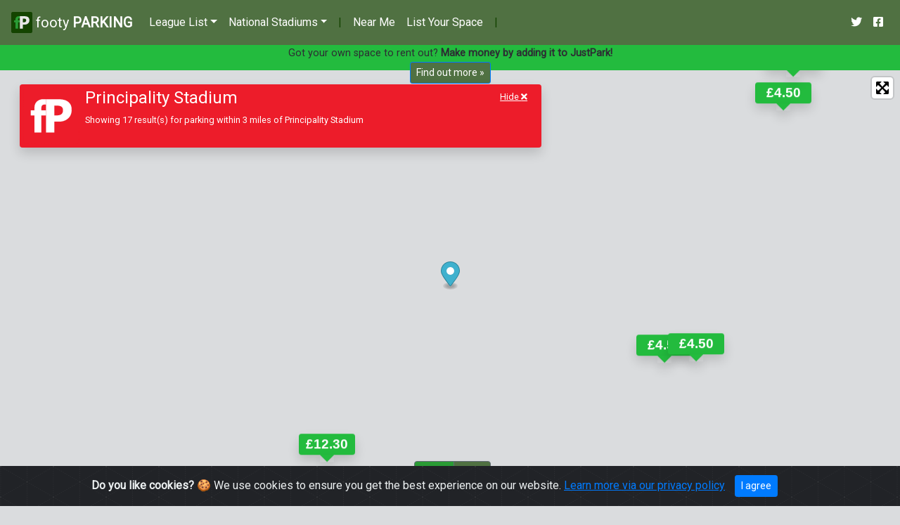

--- FILE ---
content_type: text/html; charset=UTF-8
request_url: https://www.footyparking.com/parking/teams/principality-stadium
body_size: 11301
content:
<!DOCTYPE html>
<html lang="en">
  <head>
    <meta charset="utf-8" />
    <meta
      name="viewport"
      content="width=device-width, initial-scale=1, shrink-to-fit=no"
    />
    <meta name="description" content="Parking near Principality Stadium home of Principality Stadium - find somewhere to park your car for the game." />
    <meta name="author" content="Stuart Mackie" />
    <meta name="generator" content="Jekyll v3.8.5" />
    <meta property="og:image" content="https://www.footyparking.com/assets/img/logo.png" />
    <meta property="og:image:width" content="200" />
    <meta property="og:image:height" content="200" />
    <link rel="icon" href="https://www.footyparking.com/assets/favicon.ico" type="image/x-icon" />
    <link rel="shortcut icon" href="https://www.footyparking.com/assets/favicon.ico" type="image/x-icon" />
    <title>Footy Parking | Parking near Principality Stadium home of Principality Stadium</title>
    <!-- Font Awesome -->
    <link
      rel="stylesheet"
      href="https://use.fontawesome.com/releases/v5.8.2/css/all.css"
    />
    <link
      rel="stylesheet"
      href="https://stackpath.bootstrapcdn.com/bootstrap/4.3.1/css/bootstrap.min.css"
      integrity="sha384-ggOyR0iXCbMQv3Xipma34MD+dH/1fQ784/j6cY/iJTQUOhcWr7x9JvoRxT2MZw1T"
      crossorigin="anonymous"
    />
    <link rel="stylesheet" href="https://www.footyparking.com/assets/css/extras.css" />
    <link rel="stylesheet" href="https://www.footyparking.com/assets/css/cookiealert.css" />
    <link href="https://api.tiles.mapbox.com/mapbox-gl-js/v1.1.1/mapbox-gl.css" rel="stylesheet" />    
  </head>
  <body><nav class="navbar navbar-expand-md navbar-dark sticky-top bg-fp">
      <a class="navbar-brand active" href="https://www.footyparking.com/">
        <img
          src="https://www.footyparking.com/assets/img/logo.svg"
          width="30"
          height="30"
          class="d-inline-block align-top"
          alt=""
        />
        footy <strong>PARKING</strong> <span class="sr-only">(current)</span></a
      >
      <button
        class="navbar-toggler"
        type="button"
        data-toggle="collapse"
        data-target="#navbarsExampleDefault"
        aria-controls="navbarsExampleDefault"
        aria-expanded="false"
        aria-label="Toggle navigation"
      >
        <span class="navbar-toggler-icon"></span>
      </button>

      <div class="collapse navbar-collapse" id="navbarsExampleDefault">
        <ul class="navbar-nav mr-auto">
          <!--<li class="nav-item">
            <span class="nav-link" href="#">By league:</span>
          </li>
          <li class="nav-item">
            <a class="nav-link" href="https://www.footyparking.com/leagues/Premier-League" title="Premier League Parking">Premier League</a>
          </li>
                    <li class="nav-item">
            <a class="nav-link" href="https://www.footyparking.com/leagues/Championship" title="EFL Championship Parking">Championship</a>
          </li>
          <li class="nav-item">
            <a class="nav-link" href="https://www.footyparking.com/leagues/Scottish-Premiership" title="Scottish Premier League Parking">SPFL</a>
          </li>-->
          
          <li class="nav-item dropdown">
            <a
              class="nav-link dropdown-toggle"
              href="#"
              id="dropdown02"
              data-toggle="dropdown"
              aria-haspopup="true"
              aria-expanded="false"
              >League List</a
            >
            <div
              class="dropdown-menu nav-menu animated fadeIn"
              aria-labelledby="dropdown02"
            >
                                <a class="dropdown-item" href="https://www.footyparking.com/leagues/Premier-League" title="Premier League Parking">Premier League</a>
                                <a class="dropdown-item" href="https://www.footyparking.com/leagues/Championship" title="EFL Championship Parking">EFL Championship</a>
                                <a class="dropdown-item" href="https://www.footyparking.com/leagues/League-One" title="EFL League One Parking">EFL League One</a>
                                <a class="dropdown-item" href="https://www.footyparking.com/leagues/League-Two" title="EFL League Two Parking">EFL League Two</a>
                                <a class="dropdown-item" href="https://www.footyparking.com/leagues/Womens-Super-League" title="FA Womens Super League Parking">FA Womens Super League</a>
                                <a class="dropdown-item" href="https://www.footyparking.com/leagues/Scottish-Premiership" title="Scottish Premiership Parking">Scottish Premiership</a>
                                <a class="dropdown-item" href="https://www.footyparking.com/leagues/Scottish-Championship" title="Scottish Championship Parking">Scottish Championship</a>
                            </div>
          </li>
          <li class="nav-item dropdown">
            <a
              class="nav-link dropdown-toggle"
              href="#"
              id="dropdown03"
              data-toggle="dropdown"
              aria-haspopup="true"
              aria-expanded="false"
              >National Stadiums</a
            >
            <div
              class="dropdown-menu nav-menu animated fadeIn"
              aria-labelledby="dropdown03"
            >
                <a class="dropdown-item" href="https://www.footyparking.com/parking/teams/wembley-stadium" title="Wembley Stadium Parking">Wembley Stadium</a>
                <a class="dropdown-item" href="https://www.footyparking.com/parking/teams/principality-stadium" title="Principality Stadium Parking">Principality Stadium</a>
                <a class="dropdown-item" href="https://www.footyparking.com/parking/teams/Cardiff" title="Cardiff City Stadium Parking">Cardiff City Stadium</a>
                <a class="dropdown-item" href="https://www.footyparking.com/parking/teams/hampden-park" title="Hampden Park Parking">Hampden Park</a>
                <a class="dropdown-item" href="https://www.footyparking.com/parking/teams/windsor-park" title="Windsor Park Parking">Windsor Park</a>
            </div>
          </li>
          <li class="nav-item hide-mobile-small">
            <span class="nav-link" style="color:#144400;">&vert;</span>
          </li>
          <li class="nav-item">
            <a class="nav-link" href="https://www.footyparking.com/parking/near-me/">Near Me</a>
          </li>
          <li class="nav-item">
            <a class="nav-link" href="https://www.footyparking.com/parking/add/">List Your Space</a>
          </li>
          <li class="nav-item hide-mobile-small">
            <span class="nav-link" style="color:#144400;">&vert;</span>
          </li>
          <!--<li class="nav-item">
            <a class="nav-link" href="https://www.footyparking.com/parking-offers/">Parking Offers</a>
          </li>
          <li class="nav-item">
            <a class="nav-link" href="https://www.footyparking.com/euro22/">Euro 22 Parking</a>
          </li>-->
        </ul>
        <ul class="navbar-nav ml-auto nav-flex-icons">
          <li class="nav-item">
            <a class="nav-link waves-effect waves-light" href="https://twitter.com/footyparking" aria-label="Our Twitter Account">
              <i class="fab fa-twitter"></i>
            </a>
          </li>
          <li class="nav-item">
            <a class="nav-link waves-effect waves-light" href="https://facebook.com/footyparking" aria-label="Our Facebook Account">
              <i class="fab fa-facebook-square"></i>
            </a>
          </li>
        </ul>
      </div>
    </nav><main role="main">
    <div class="mobile-container" style="display:none;">
    <div id="mobile-ad" style="background-color: #eaeaea;">
        <div id="ad-holder" style="background-color:#23BB3E;">
            <!--            <a href="https://www.awin1.com/pclick.php?p=21873760939&a=630675&m=11312" target="_blank"><img src="https://images2.productserve.com/?w=70&h=70&bg=white&trim=5&t=letterbox&url=ssl%3Awww.3retro.com%2Fsiteimg%2Fprodhires%2F624-189.jpg&feedId=21735&k=5fd81629bf3dfb114ffff46f1bd919748344e39e" height="80%" class="rounded"/></a>
            <a href="https://www.awin1.com/pclick.php?p=21873760939&a=630675&m=11312" target="_blank" class="product-link"><span class="product_name">VfB Stuttgart 1989 UEFA Cup Final trikot shirt<br/><span class="product_price">&pound;40.00</span></span></a> (via 3retro.com)-->
            Got your own space to rent out? <span class="product_price">Make money by adding it to JustPark!</span><br/>
            <a href="https://www.awin1.com/cread.php?awinmid=6188&awinaffid=630675&clickref=addspace&ued=https%3A%2F%2Fwww.justpark.com%2Fhow-it-works%2Frent-out-your-driveway" target="_blank" class="product-link">Find out more &raquo;</a>
        </div>
    </div>
    <div id="club-list-view-mobile" style="display:none;">
                    <ul class="parking-mobile-item" onclick="showJpModal(0);">
                    <li class="arrow">&raquo;</li>
                    <li class="display-5">JustPark space (if available)</li>
                    <li class="desc"><b>from &pound;12.30</b> &vert; <b>0.27 miles</b> from Principality Stadium</li>
                </ul>
                            <ul class="parking-mobile-item" onclick="showJpModal(1);">
                    <li class="arrow">&raquo;</li>
                    <li class="display-5">JustPark space (if available)</li>
                    <li class="desc"><b>from &pound;4.50</b> &vert; <b>0.29 miles</b> from Principality Stadium</li>
                </ul>
                            <ul class="parking-mobile-item" onclick="showJpModal(2);">
                    <li class="arrow">&raquo;</li>
                    <li class="display-5">JustPark space (if available)</li>
                    <li class="desc"><b>from &pound;4.50</b> &vert; <b>0.33 miles</b> from Principality Stadium</li>
                </ul>
                            <ul class="parking-mobile-item" onclick="showJpModal(3);">
                    <li class="arrow">&raquo;</li>
                    <li class="display-5">JustPark space (if available)</li>
                    <li class="desc"><b>from &pound;4.50</b> &vert; <b>0.50 miles</b> from Principality Stadium</li>
                </ul>
                            <ul class="parking-mobile-item" onclick="showJpModal(4);">
                    <li class="arrow">&raquo;</li>
                    <li class="display-5">JustPark space (if available)</li>
                    <li class="desc"><b>from &pound;4.90</b> &vert; <b>0.54 miles</b> from Principality Stadium</li>
                </ul>
                            <ul class="parking-mobile-item" onclick="showJpModal(5);">
                    <li class="arrow">&raquo;</li>
                    <li class="display-5">JustPark space (if available)</li>
                    <li class="desc"><b>from &pound;3.00</b> &vert; <b>0.65 miles</b> from Principality Stadium</li>
                </ul>
                            <ul class="parking-mobile-item" onclick="showJpModal(6);">
                    <li class="arrow">&raquo;</li>
                    <li class="display-5">JustPark space (if available)</li>
                    <li class="desc"><b>from &pound;3.30</b> &vert; <b>0.66 miles</b> from Principality Stadium</li>
                </ul>
                            <ul class="parking-mobile-item" onclick="showModal(7);">
                    <li class="arrow">&raquo;</li>
                    <li class="display-5">Stockland Street Area</li>
                    <li class="desc"><b>from &pound;0.00</b> &vert; <b>0.72 miles</b> from Principality Stadium</li>
                </ul>
                            <ul class="parking-mobile-item" onclick="showJpModal(8);">
                    <li class="arrow">&raquo;</li>
                    <li class="display-5">JustPark space (if available)</li>
                    <li class="desc"><b>from &pound;4.10</b> &vert; <b>0.74 miles</b> from Principality Stadium</li>
                </ul>
                            <ul class="parking-mobile-item" onclick="showModal(9);">
                    <li class="arrow">&raquo;</li>
                    <li class="display-5">Leckwith Road</li>
                    <li class="desc"><b>from &pound;3.00</b> &vert; <b>0.76 miles</b> from Principality Stadium</li>
                </ul>
                            <ul class="parking-mobile-item" onclick="showJpModal(10);">
                    <li class="arrow">&raquo;</li>
                    <li class="display-5">JustPark space (if available)</li>
                    <li class="desc"><b>from &pound;6.00</b> &vert; <b>0.82 miles</b> from Principality Stadium</li>
                </ul>
                            <ul class="parking-mobile-item" onclick="showJpModal(11);">
                    <li class="arrow">&raquo;</li>
                    <li class="display-5">JustPark space (if available)</li>
                    <li class="desc"><b>from &pound;2.50</b> &vert; <b>0.90 miles</b> from Principality Stadium</li>
                </ul>
                            <ul class="parking-mobile-item" onclick="showModal(12);">
                    <li class="arrow">&raquo;</li>
                    <li class="display-5">Stadium Car Park</li>
                    <li class="desc"><b>from &pound;10.00</b> &vert; <b>0.91 miles</b> from Principality Stadium</li>
                </ul>
                            <ul class="parking-mobile-item" onclick="showModal(13);">
                    <li class="arrow">&raquo;</li>
                    <li class="display-5">Bessemer Road Market</li>
                    <li class="desc"><b>from &pound;5.00</b> &vert; <b>1.05 miles</b> from Principality Stadium</li>
                </ul>
                            <ul class="parking-mobile-item" onclick="showJpModal(14);">
                    <li class="arrow">&raquo;</li>
                    <li class="display-5">JustPark space (if available)</li>
                    <li class="desc"><b>from &pound;3.00</b> &vert; <b>1.18 miles</b> from Principality Stadium</li>
                </ul>
                            <ul class="parking-mobile-item" onclick="showModal(15);">
                    <li class="arrow">&raquo;</li>
                    <li class="display-5">Gol Centre</li>
                    <li class="desc"><b>from &pound;5.00</b> &vert; <b>1.40 miles</b> from Principality Stadium</li>
                </ul>
                            <ul class="parking-mobile-item" onclick="showModal(16);">
                    <li class="arrow">&raquo;</li>
                    <li class="display-5">Victoria Park Area</li>
                    <li class="desc"><b>from &pound;0.00</b> &vert; <b>1.50 miles</b> from Principality Stadium</li>
                </ul>
                </div>
    
    <div id="club-map-view-mobile">
    </div> 
    <div id="search-info">
        <div class="btn-group map-view-buttons-mobile" role="group" aria-label="View map or list of parking spaces">
                <button type="button" class="btn btn-secondary active" aria-pressed="true" id="mobile-map-button" onclick="showMap();">Map</button>
                <button type="button" class="btn btn-secondary" onclick="showList();" id="mobile-list-button">List</button>
        </div> 
    </div>
</div><div class="container-fluid hide-mobile-small p-0" id="map-container">
    <div id="mobile-ad" style="background-color: #eaeaea;">
        <div id="ad-holder" style="background-color:#23BB3E;">
            <!--<a href="https://www.awin1.com/pclick.php?p=21873760939&a=630675&m=11312" target="_blank"><img src="https://images2.productserve.com/?w=70&h=70&bg=white&trim=5&t=letterbox&url=ssl%3Awww.3retro.com%2Fsiteimg%2Fprodhires%2F624-189.jpg&feedId=21735&k=5fd81629bf3dfb114ffff46f1bd919748344e39e" height="80%" class="rounded"/></a>
            <span class="product_name">VfB Stuttgart 1989 UEFA Cup Final trikot shirt <span class="product_price">&pound;40.00</span></span>
            <br/><span class="buy-button"><a href="https://www.awin1.com/pclick.php?p=21873760939&a=630675&m=11312" target="_blank" class="btn btn-primary btn-sm">View on 3retro.com &raquo;</a></span>-->
            <span class="product_name">Got your own space to rent out? <span class="product_price">Make money by adding it to JustPark!</span></span>
            <br/><span class="buy-button"><a href="https://www.awin1.com/cread.php?awinmid=6188&awinaffid=630675&clickref=addspace&ued=https%3A%2F%2Fwww.justpark.com%2Fhow-it-works%2Frent-out-your-driveway" target="_blank" class="btn btn-primary btn-sm" style="background-color:#507142;">Find out more &raquo;</a></span>
        </div>
    </div>
    <div class="row p-0 m-0">
            
        <div class="col p-0 m-0" id="list-view">
                        <ul class="parking-mobile-item" onclick="showJpModal(0);">
                    <li class="arrow">&raquo;</li>
                    <li class="display-5">JustPark space (if available)</li>
                    <li class="desc"><b>from &pound;12.30</b> &vert; <b>0.27 miles</b> from Principality Stadium</li>
                </ul>
                            <ul class="parking-mobile-item" onclick="showJpModal(1);">
                    <li class="arrow">&raquo;</li>
                    <li class="display-5">JustPark space (if available)</li>
                    <li class="desc"><b>from &pound;4.50</b> &vert; <b>0.29 miles</b> from Principality Stadium</li>
                </ul>
                            <ul class="parking-mobile-item" onclick="showJpModal(2);">
                    <li class="arrow">&raquo;</li>
                    <li class="display-5">JustPark space (if available)</li>
                    <li class="desc"><b>from &pound;4.50</b> &vert; <b>0.33 miles</b> from Principality Stadium</li>
                </ul>
                            <ul class="parking-mobile-item" onclick="showJpModal(3);">
                    <li class="arrow">&raquo;</li>
                    <li class="display-5">JustPark space (if available)</li>
                    <li class="desc"><b>from &pound;4.50</b> &vert; <b>0.50 miles</b> from Principality Stadium</li>
                </ul>
                            <ul class="parking-mobile-item" onclick="showJpModal(4);">
                    <li class="arrow">&raquo;</li>
                    <li class="display-5">JustPark space (if available)</li>
                    <li class="desc"><b>from &pound;4.90</b> &vert; <b>0.54 miles</b> from Principality Stadium</li>
                </ul>
                            <ul class="parking-mobile-item" onclick="showJpModal(5);">
                    <li class="arrow">&raquo;</li>
                    <li class="display-5">JustPark space (if available)</li>
                    <li class="desc"><b>from &pound;3.00</b> &vert; <b>0.65 miles</b> from Principality Stadium</li>
                </ul>
                            <ul class="parking-mobile-item" onclick="showJpModal(6);">
                    <li class="arrow">&raquo;</li>
                    <li class="display-5">JustPark space (if available)</li>
                    <li class="desc"><b>from &pound;3.30</b> &vert; <b>0.66 miles</b> from Principality Stadium</li>
                </ul>
                            <ul class="parking-mobile-item" onclick="showModal(7);">
                    <li class="arrow">&raquo;</li>
                    <li class="display-5">Stockland Street Area</li>
                    <li class="desc"><b>from &pound;0.00</b> 35 Stockland St, Cardiff CF11 7LW, UK (<b>0.72 miles</b> from Principality Stadium)</li>
                </ul>
                            <ul class="parking-mobile-item" onclick="showJpModal(8);">
                    <li class="arrow">&raquo;</li>
                    <li class="display-5">JustPark space (if available)</li>
                    <li class="desc"><b>from &pound;4.10</b> &vert; <b>0.74 miles</b> from Principality Stadium</li>
                </ul>
                            <ul class="parking-mobile-item" onclick="showModal(9);">
                    <li class="arrow">&raquo;</li>
                    <li class="display-5">Leckwith Road</li>
                    <li class="desc"><b>from &pound;3.00</b> 9 Picton Pl, Cardiff CF11 9AS, UK (<b>0.76 miles</b> from Principality Stadium)</li>
                </ul>
                            <ul class="parking-mobile-item" onclick="showJpModal(10);">
                    <li class="arrow">&raquo;</li>
                    <li class="display-5">JustPark space (if available)</li>
                    <li class="desc"><b>from &pound;6.00</b> &vert; <b>0.82 miles</b> from Principality Stadium</li>
                </ul>
                            <ul class="parking-mobile-item" onclick="showJpModal(11);">
                    <li class="arrow">&raquo;</li>
                    <li class="display-5">JustPark space (if available)</li>
                    <li class="desc"><b>from &pound;2.50</b> &vert; <b>0.90 miles</b> from Principality Stadium</li>
                </ul>
                            <ul class="parking-mobile-item" onclick="showModal(12);">
                    <li class="arrow">&raquo;</li>
                    <li class="display-5">Stadium Car Park</li>
                    <li class="desc"><b>from &pound;10.00</b> Unnamed Road, Cardiff CF11, UK (<b>0.91 miles</b> from Principality Stadium)</li>
                </ul>
                            <ul class="parking-mobile-item" onclick="showModal(13);">
                    <li class="arrow">&raquo;</li>
                    <li class="display-5">Bessemer Road Market</li>
                    <li class="desc"><b>from &pound;5.00</b> 31 Bessemer Rd, Cardiff CF11 8UA, UK (<b>1.05 miles</b> from Principality Stadium)</li>
                </ul>
                            <ul class="parking-mobile-item" onclick="showJpModal(14);">
                    <li class="arrow">&raquo;</li>
                    <li class="display-5">JustPark space (if available)</li>
                    <li class="desc"><b>from &pound;3.00</b> &vert; <b>1.18 miles</b> from Principality Stadium</li>
                </ul>
                            <ul class="parking-mobile-item" onclick="showModal(15);">
                    <li class="arrow">&raquo;</li>
                    <li class="display-5">Gol Centre</li>
                    <li class="desc"><b>from &pound;5.00</b> 20 Clos Halket, Cardiff CF11 8DZ, UK (<b>1.40 miles</b> from Principality Stadium)</li>
                </ul>
                            <ul class="parking-mobile-item" onclick="showModal(16);">
                    <li class="arrow">&raquo;</li>
                    <li class="display-5">Victoria Park Area</li>
                    <li class="desc"><b>from &pound;0.00</b> 65 Forrest Rd, Cardiff CF5 1HQ, UK (<b>1.50 miles</b> from Principality Stadium)</li>
                </ul>
                        <div class="btn-group map-view-buttons" role="group" aria-label="View map or list of parking spaces">
                <button type="button" class="btn btn-secondary" onclick="showMap();">Map</button>
                <button type="button" class="btn btn-secondary active" aria-pressed="true">List</button>
            </div>  
        </div>
        <div class="col p-0 m-0" id="map-viewer">
            <div class="map-layer rounded shadow hide-mobile" id="custom-header" style="background-color:#ED1C2A; color:#FFFFFF;">
    <div class="row">
        <div class="col" id="search-content">
            <img src="https://www.footyparking.com/assets/img/svg.php?bg=ED1C2A&f=FFFFFF&p=FFFFFF" alt="Principality Stadium" class="float-left mr-2 hide-mobile"/>
            <h1 class="hide-mobile">Principality Stadium</h1>
            <p class="mb-0">
              Showing 17 result(s) for parking within 3 miles of Principality Stadium<br/>            </p>
            <p class="float-right hide-mobile map-layer-toggler"><a href="javascript:$('#custom-header').addClass('animated slideOutUp');" style="color:#FFFFFF;">Hide <i class="fas fa-times"></i></a></p>
        </div>
    </div>
</div>            <div class="btn-group map-view-buttons" role="group" aria-label="View map or list of parking spaces">
                <button type="button" class="btn btn-secondary active" aria-pressed="true">Map</button>
                <button type="button" class="btn btn-secondary" onclick="showList();">List</button>
            </div>  
            <div id="club-map-view" style="height:85vh;">
            </div>
        </div>
    </div>
</div><!-- Modal -->
<div class="modal fade" id="parkingModal" tabindex="-1" role="dialog" aria-labelledby="exampleModalLongTitle" aria-hidden="true">
    <div class="modal-dialog modal-lg" role="document">
        <div class="modal-content">
        <div class="modal-header">
            <h5 class="modal-title" id="parkingModalLongTitle">Modal title</h5>
            <button type="button" class="close" data-dismiss="modal" aria-label="Close">
            <span aria-hidden="true">&times;</span>
            </button>
        </div>
        <div class="modal-body">
            <p class="small">footyparking accepts no liability for vehicles parked in this car park, all parking is undertaken at your own risk. <a href="https://www.footyparking.com/pages/terms">Terms &amp; Conditions</a></p>
            <div id="parking-map"></div>
            <p id="parking-features" class="text-center m-2"></p>
            <div class="shadow rounded p-2 mb-3 border">
                <p id="parking-description"></p>
                <p>
                    <b>Address:</b> <span id="parking-address"></span><br/>
                    <b>Size:</b> <span id="parking-size"></span><br/>        
                </p>
            </div>
            <div class="shadow rounded p-2 border">
                <h5 class="border-bottom pb-1">Pricing</h5>
                <table class="table table-sm table-borderless modal-tbl" id="parking-cost">
                </table>
            </div>
        </div>
        <div class="modal-footer">
            <a href="#" target="_blank" id="parking-navigate" class="btn btn-fp">Navigate to space</a>
            <button type="button" class="btn btn-secondary" data-dismiss="modal">Close</button>
        </div>
        </div>
    </div>
</div>
<!-- Modal -->
<div class="modal fade" id="jpModal" tabindex="-1" role="dialog" aria-labelledby="jpModalLongTitle" aria-hidden="true">
    <div class="modal-dialog modal-lg" role="document">
        <div class="modal-content">
        <div class="modal-header">
            <h5 class="modal-title" id="jpModalLongTitle">Space bookable via JustPark</h5>
            <button type="button" class="close" data-dismiss="modal" aria-label="Close">
            <span aria-hidden="true">&times;</span>
            </button>
        </div>
        <div class="modal-body">
            <p><a href="#" id="parking-book2" class="btn btn-fp w-100" target="_blank">Reserve via JustPark</a></p>
            <p class="small">footyparking accepts no liability for vehicles parked in this car park, all parking is undertaken at your own risk. <a href="https://www.footyparking.com/pages/terms">Terms &amp; Conditions</a><br/>
            Note: If you have the JustPark app installed the parking location will default to your current location. You will need to search for the stadium using the search bar.</p>
            <div class="shadow rounded p-2 mb-3 border">
                <p>This space has been found via JustPark.com and is usually available for matches if booked early enough. We do not guarentee availability but other options may be available nearby. JustPark provides locals the ability to provide parking at their property for a fee. All sales are subject to the JustPark terms &amp; Conditions.</p>
                <figure class="figure">
                    <img src="https://www.footyparking.com/assets/img/jp_edit.jpg" class="figure-img img-fluid rounded" alt="Edit the arrival and departure times.">
                    <figcaption class="figure-caption">REMEMBER: Edit your arrival and departure date/time before booking. <b>On mobile this can be done at the check-out.</b></figcaption>
                </figure>
                <p>When booking through JustPark, remember to change your arrival date/time and departure date/time to match your requirements. Clicking to book this space will take you to the JustPark web site with the parking space highlighted but you will still need to choose the correct dates and times you want to park there.</p>
                <p>
                    <b>Price starts at</b> &pound;<span id="jp-price"></span>      
                </p>
            </div>
        </div>
        <div class="modal-footer">
            <a href="#" id="parking-book" class="btn btn-fp" target="_blank">Book via JustPark</a>
            <button type="button" class="btn btn-secondary" data-dismiss="modal">Close</button>
        </div>
        </div>
    </div>
</div>
<!-- Modal -->
<div class="modal fade" id="hotelModal" tabindex="-1" role="dialog" aria-labelledby="hotelModalLongTitle" aria-hidden="true">
    <div class="modal-dialog modal-lg" role="document">
        <div class="modal-content">
        <div class="modal-header">
            <h5 class="modal-title" id="hotelModalLongTitle"></h5>
            <button type="button" class="close" data-dismiss="modal" aria-label="Close">
            <span aria-hidden="true">&times;</span>
            </button>
        </div>
        <div class="modal-body">
            <p><a href="#" id="hotel-book2" class="btn btn-fp w-100" target="_blank">Reserve via Trip.com</a></p>
            <p class="small">footyparking accepts no liability for any hotel bookings, we only find options available to users. Please see the <a href="https://www.footyparking.com/pages/terms">Terms &amp; Conditions</a> for more information. Pricing is based on what was found at time of searching.</p>
            <div class="shadow rounded p-2 mb-3 border">
                <p>This hotel has been found via Trip.com and advertises parking as being available at the hotel. We do not guarantee availability but other options may be available nearby. All sales are subject to the Trip.com terms &amp; Conditions.</p>
                <p>When booking through Trip.com, remember to change your arrival date/time and departure date/time to match your requirements. Clicking to book this hotel will take you to the Trip.com web site page for your chosen hotel.</p>
                <p>
                    <b>Price starts at</b> &pound;<span id="hotel-price"></span>      
                </p>
            </div>
        </div>
        <div class="modal-footer">
            <a href="#" id="hotel-book" class="btn btn-fp" target="_blank">Book via Trip.com</a>
            <button type="button" class="btn btn-secondary" data-dismiss="modal">Close</button>
        </div>
        </div>
    </div>
</div></main>    <!-- Footer -->

    <footer class="page-footer font-small pt-4 animated slideInUp">

      <!-- Footer Links -->

      <div class="container-fluid text-center text-md-left">

        <!-- Grid row -->

        <div class="row">

          <!-- Grid column -->

          <div class="col">

            <!-- Content -->

            <h5>footy PARKING</h5>

            <p>

              Use of this web site is subject to our

              <a href="https://www.footyparking.com/pages/terms">terms &amp; conditions</a> as well as our

              <a href="https://www.footyparking.com/pages/privacy">privacy and cookie policy</a>.

            </p>

            
          </div>

          <!-- Grid column -->

        


          <!-- Grid column -->

        </div>

        <!-- Grid row -->

      </div>

      <!-- Footer Links -->



      <!-- Copyright -->

      <div class="footer-copyright text-center py-3">

            &copy; 2019 - 2026 footyparking.com <span class="text-muted small"> &vert; As an Amazon Associate I earn from qualifying purchases.</span>
      </div>

      <!-- Copyright -->

    </footer>

    <!-- Footer -->



    <div class="alert alert-dismissible text-center cookiealert" role="alert">

      <div class="cookiealert-container">

        <b>Do you like cookies?</b> &#x1F36A; We use cookies to ensure you get

        the best experience on our website.

        <a href="/privacy">Learn more via our privacy policy</a>



        <button

          type="button"

          class="btn btn-primary btn-sm acceptcookies"

          aria-label="Close"

        >

          I agree

        </button>

      </div>

    </div>
    <!-- Global site tag (gtag.js) - Google Analytics -->

    <script async src="https://www.googletagmanager.com/gtag/js?id=UA-144154739-1"></script>

    <script>

      window.dataLayer = window.dataLayer || [];

      function gtag(){dataLayer.push(arguments);}

      gtag('js', new Date());



      gtag('config', 'UA-144154739-1');

    </script>

    <script

      type="text/javascript"

      src="https://cdnjs.cloudflare.com/ajax/libs/jquery/3.4.1/jquery.min.js"

    ></script>

    <script

      src="https://cdnjs.cloudflare.com/ajax/libs/popper.js/1.14.7/umd/popper.min.js"

      integrity="sha384-UO2eT0CpHqdSJQ6hJty5KVphtPhzWj9WO1clHTMGa3JDZwrnQq4sF86dIHNDz0W1"

      crossorigin="anonymous"

    ></script>

    <script

      src="https://stackpath.bootstrapcdn.com/bootstrap/4.3.1/js/bootstrap.min.js"

      integrity="sha384-JjSmVgyd0p3pXB1rRibZUAYoIIy6OrQ6VrjIEaFf/nJGzIxFDsf4x0xIM+B07jRM"

      crossorigin="anonymous"

    ></script>

    

    <script src="https://api.tiles.mapbox.com/mapbox-gl-js/v1.1.1/mapbox-gl.js"></script><script>
    var parking_json = [{"jp_id":"374","jpid":"510311","price":"12.30","loc_lat":"51.475090","loc_long":"-3.186357","distance":"0.267551350079843"},{"jp_id":"371","jpid":"69974","price":"4.50","loc_lat":"51.476967","loc_long":"-3.176068","distance":"0.29334029687391733"},{"jp_id":"226","jpid":"69974","price":"4.50","loc_lat":"51.476994","loc_long":"-3.175096","distance":"0.33319497071815424"},{"jp_id":"373","jpid":"514690","price":"4.50","loc_lat":"51.481766","loc_long":"-3.172430","distance":"0.5031244842678076"},{"jp_id":"372","jpid":"804928","price":"4.90","loc_lat":"51.482410","loc_long":"-3.172131","distance":"0.5372556037459657"},{"jp_id":"375","jpid":"62705","price":"3.00","loc_lat":"51.471920","loc_long":"-3.193889","distance":"0.650251192391117"},{"jp_id":"224","jpid":"62705","price":"3.30","loc_lat":"51.472878","loc_long":"-3.195459","distance":"0.663482618427011"},{"parking_id":"211","title":"Stockland Street Area","description":"Parking is on a public street|As it stands there are reduced restrictions currently in place in this area. Remember to be safe when parking on public streets and do not leave any valuables in the vehicle. Restrictions may be in place on a game-by-game basis. Please park courteously for residents (no blocking drives or parking across from driveways). Check signage.","address":"35 Stockland St, Cardiff CF11 7LW, UK","spaces":"Medium (30 to 100 spaces)","location_lat":"51.468014","location_long":"-3.186672","distance":"0.7237055867513492","cheapest":"0.00"},{"jp_id":"376","jpid":"514723","price":"4.10","loc_lat":"51.472378","loc_long":"-3.168097","distance":"0.7417646227705892"},{"parking_id":"210","title":"Leckwith Road","description":"Pay &amp; display|CCTV|Cash payment available|Card payment available|Phone payment available|Max 4 hours, free after 18:00, 63 spaces","address":"9 Picton Pl, Cardiff CF11 9AS, UK","spaces":"Medium (30 to 100 spaces)","location_lat":"51.480602","location_long":"-3.199906","distance":"0.763298619049697","cheapest":"3.00"},{"jp_id":"225","jpid":"514407","price":"6.00","loc_lat":"51.473106","loc_long":"-3.199901","distance":"0.8227986756777613"},{"jp_id":"377","jpid":"304099","price":"2.50","loc_lat":"51.485554","loc_long":"-3.165382","distance":"0.8994259380152582"},{"parking_id":"208","title":"Stadium Car Park","description":"Manned car park|Official club car park|Accessible spaces available (with permit)|Open match days only|Cash payment available|Toilet facilities|Minivan parking|Mostly available for season ticket holders but limited parking is available on the day. Early arrival recommended.","address":"Unnamed Road, Cardiff CF11, UK","spaces":"XL (200+ spaces)","location_lat":"51.474163","location_long":"-3.202631","distance":"0.9054839918449522","cheapest":"10.00"},{"parking_id":"209","title":"Bessemer Road Market","description":"Manned car park|Cash payment available|Pay cash on arrival.","address":"31 Bessemer Rd, Cardiff CF11 8UA, UK","spaces":"XL (200+ spaces)","location_lat":"51.466370","location_long":"-3.197969","distance":"1.0502222052726928","cheapest":"5.00"},{"jp_id":"223","jpid":"531016","price":"3.00","loc_lat":"51.471874","loc_long":"-3.208076","distance":"1.1796519143458577"},{"parking_id":"207","title":"Gol Centre","description":"Manned car park|Cash payment available|Toilet facilities|Reservation available|CCTV|Cash on arrival or pre-book via https:\/\/principalityparking.com\/cardiff-city-stadium-parking\/","address":"20 Clos Halket, Cardiff CF11 8DZ, UK","spaces":"Large (100 to 200 spaces)","location_lat":"51.475536","location_long":"-3.214873","distance":"1.4007468211682053","cheapest":"5.00"},{"parking_id":"212","title":"Victoria Park Area","description":"Parking is on a public street|As it stands there are reduced restrictions currently in place in this area. Remember to be safe when parking on public streets and do not leave any valuables in the vehicle. Restrictions may be in place on a game-by-game basis. Please park courteously for residents (no blocking drives or parking across from driveways). Check signage.","address":"65 Forrest Rd, Cardiff CF5 1HQ, UK","spaces":"Large (100 to 200 spaces)","location_lat":"51.484131","location_long":"-3.216051","distance":"1.4970399231518003","cheapest":"0.00"}];
    var hotels_json = [];
    var divname = 'club-map-view';
    var map;

    (function ($) {
	  $.each(['show', 'hide'], function (i, ev) {
	    var el = $.fn[ev];
	    $.fn[ev] = function () {
	      this.trigger(ev);
	      return el.apply(this, arguments);
	    };
	  });
	})(jQuery);

    function isMobile(){  
        var a = navigator.userAgent||navigator.vendor||window.opera;
        return /(android|bb\d+|meego).+mobile|avantgo|bada\/|blackberry|blazer|compal|elaine|fennec|hiptop|iemobile|ip(hone|od)|iris|kindle|lge |maemo|midp|mmp|netfront|opera m(ob|in)i|palm( os)?|phone|p(ixi|re)\/|plucker|pocket|psp|series(4|6)0|symbian|treo|up\.(browser|link)|vodafone|wap|windows (ce|phone)|xda|xiino/i.test(a)||/1207|6310|6590|3gso|4thp|50[1-6]i|770s|802s|a wa|abac|ac(er|oo|s\-)|ai(ko|rn)|al(av|ca|co)|amoi|an(ex|ny|yw)|aptu|ar(ch|go)|as(te|us)|attw|au(di|\-m|r |s )|avan|be(ck|ll|nq)|bi(lb|rd)|bl(ac|az)|br(e|v)w|bumb|bw\-(n|u)|c55\/|capi|ccwa|cdm\-|cell|chtm|cldc|cmd\-|co(mp|nd)|craw|da(it|ll|ng)|dbte|dc\-s|devi|dica|dmob|do(c|p)o|ds(12|\-d)|el(49|ai)|em(l2|ul)|er(ic|k0)|esl8|ez([4-7]0|os|wa|ze)|fetc|fly(\-|_)|g1 u|g560|gene|gf\-5|g\-mo|go(\.w|od)|gr(ad|un)|haie|hcit|hd\-(m|p|t)|hei\-|hi(pt|ta)|hp( i|ip)|hs\-c|ht(c(\-| |_|a|g|p|s|t)|tp)|hu(aw|tc)|i\-(20|go|ma)|i230|iac( |\-|\/)|ibro|idea|ig01|ikom|im1k|inno|ipaq|iris|ja(t|v)a|jbro|jemu|jigs|kddi|keji|kgt( |\/)|klon|kpt |kwc\-|kyo(c|k)|le(no|xi)|lg( g|\/(k|l|u)|50|54|\-[a-w])|libw|lynx|m1\-w|m3ga|m50\/|ma(te|ui|xo)|mc(01|21|ca)|m\-cr|me(rc|ri)|mi(o8|oa|ts)|mmef|mo(01|02|bi|de|do|t(\-| |o|v)|zz)|mt(50|p1|v )|mwbp|mywa|n10[0-2]|n20[2-3]|n30(0|2)|n50(0|2|5)|n7(0(0|1)|10)|ne((c|m)\-|on|tf|wf|wg|wt)|nok(6|i)|nzph|o2im|op(ti|wv)|oran|owg1|p800|pan(a|d|t)|pdxg|pg(13|\-([1-8]|c))|phil|pire|pl(ay|uc)|pn\-2|po(ck|rt|se)|prox|psio|pt\-g|qa\-a|qc(07|12|21|32|60|\-[2-7]|i\-)|qtek|r380|r600|raks|rim9|ro(ve|zo)|s55\/|sa(ge|ma|mm|ms|ny|va)|sc(01|h\-|oo|p\-)|sdk\/|se(c(\-|0|1)|47|mc|nd|ri)|sgh\-|shar|sie(\-|m)|sk\-0|sl(45|id)|sm(al|ar|b3|it|t5)|so(ft|ny)|sp(01|h\-|v\-|v )|sy(01|mb)|t2(18|50)|t6(00|10|18)|ta(gt|lk)|tcl\-|tdg\-|tel(i|m)|tim\-|t\-mo|to(pl|sh)|ts(70|m\-|m3|m5)|tx\-9|up(\.b|g1|si)|utst|v400|v750|veri|vi(rg|te)|vk(40|5[0-3]|\-v)|vm40|voda|vulc|vx(52|53|60|61|70|80|81|83|85|98)|w3c(\-| )|webc|whit|wi(g |nc|nw)|wmlb|wonu|x700|yas\-|your|zeto|zte\-/i.test(a.substr(0,4));
    };

    function linkify(inputText) {
        var replacedText, replacePattern1, replacePattern2, replacePattern3;

        //URLs starting with http://, https://, or ftp://
        replacePattern1 = /(\b(https?|ftp):\/\/[-A-Z0-9+&@#\/%?=~_|!:,.;]*[-A-Z0-9+&@#\/%=~_|])/gim;
        replacedText = inputText.replace(replacePattern1, '<a href="$1" target="_blank">$1</a>');

        //URLs starting with "www." (without // before it, or it'd re-link the ones done above).
        replacePattern2 = /(^|[^\/])(www\.[\S]+(\b|$))/gim;
        replacedText = replacedText.replace(replacePattern2, '$1<a href="http://$2" target="_blank">$2</a>');

        //Change email addresses to mailto:: links.
        replacePattern3 = /(([a-zA-Z0-9\-\_\.])+@[a-zA-Z\_]+?(\.[a-zA-Z]{2,6})+)/gim;
        replacedText = replacedText.replace(replacePattern3, '<a href="mailto:$1">$1</a>');

        return replacedText;
    }

    function showList(){
        if(isMobile()){
            if(!$('#mobile-list-button').hasClass('active')){
                $('#club-map-view-mobile').hide(); 
                $('#club-list-view-mobile').show();
                $('#mobile-list-button').addClass('active');
                $('#mobile-map-button').removeClass('active');
                $('#club-list-view-mobile').css({
                    overflow: 'scroll',
                    height: ($(window).height()-$('#search-info').height()-$('.navbar').height()-20)+'px'
                });
            }
        } else {
            $('#map-viewer').attr('class','col p-0 m-0 animated slideOutRight'); 
            $('#map-viewer').hide(); 
            $('#list-view').attr('class','col p-0 m-0 animated slideInLeft'); 
            $('#list-view').show();
        }        
    }

    function showMap(){
        if(isMobile()){
            if(!$('#mobile-map-button').hasClass('active')){
                window.scrollTo(0,0);
                $('#mobile-map-button').addClass('active');
                $('#mobile-list-button').removeClass('active');
                $('#club-list-view-mobile').hide();
                $('#club-map-view-mobile').show();
                $('html, body').css({
                    overflow: 'hidden',
                    height: '100%'
                });
                map.resize();
            }            
        } else {
            $('#list-view').attr('class','col p-0 m-0 animated slideOutLeft'); 
            $('#list-view').hide(); 
            $('#map-viewer').attr('class','col p-0 m-0 animated slideInRight'); 
            $('#map-viewer').show();
            $('#club-map-view').css('width',$(window).width());
            $('#club-map-view').height($(window).height()-$('footer').height()-$('.navbar').height()-20);
        }
    }

    function showModal(jsonKey){
        $('#parkingModal').modal();
        $('#parkingModalLongTitle').html(parking_json[jsonKey].title);
        
        var aDesc = parking_json[jsonKey].description.split("|");
        var descCount = aDesc.length-1;

        $('#parking-features,#parking-description').html('');

        
        aDesc.forEach(function(feature,key){
            if(key!=descCount){
                $('#parking-features').append('<a href="javascript:;" class="btn btn-sm btn-fp disabled m-1">'+feature+'</a>');
            } else {
                let text = feature;
                let link_result = text.includes("</a>");
                if(link_result){
                    $('#parking-description').append(feature);
                } else {
                    $('#parking-description').append(linkify(feature));
                }  
            }
        });
        $('#parking-address').html(parking_json[jsonKey].address);
        $('#parking-size').html(parking_json[jsonKey].spaces);
        $('#parking-navigate').attr('href','https://www.google.com/maps/dir/?api=1&destination='+parking_json[jsonKey].location_lat+','+parking_json[jsonKey].location_long);

        $.get('https://www.footyparking.com/ajax/get-pricing/'+parking_json[jsonKey].parking_id,function(data){
            $('#parking-cost').html('<tr><th scope="col">Description</th><th scope="col">Cost (&pound;)</th></tr>');
            data.forEach(function(row){
                $('#parking-cost tr:last').after('<tr><td>'+row.title+'</td><td>'+row.price+'</td></tr>');
            });
        },'json');
        
        $('#parkingModal').on('shown.bs.modal', function() {
            
            var modalmap = new mapboxgl.Map({
                container: 'parking-map', // container id
                style: 'mapbox://styles/mapbox/streets-v11', // stylesheet location
                center: [parking_json[jsonKey].location_long,parking_json[jsonKey].location_lat], // starting position [lng, lat]
                zoom: 13 // starting zoom
            });
            var marker = new mapboxgl.Marker()
            .setLngLat([parking_json[jsonKey].location_long,parking_json[jsonKey].location_lat])
            .addTo(modalmap);
        });
    }

    function showJpModal(jsonKey) {
        $('#jpModal').modal();
        $('#jp-price').html(parking_json[jsonKey].price);
                $('#parking-book,#parking-book2').attr('href', 'https://www.awin1.com/cread.php?awinmid=6188&awinaffid=630675&clickref=principalitystadium&p=https%3A%2F%2Fwww.justpark.com%2Fsearch%2F%3F%26coords%3D' + parking_json[jsonKey].loc_lat + '%252C' + parking_json[jsonKey].loc_long + '%26listingId%3D' + parking_json[jsonKey].jpid + '%26q%3DPrincipality+Stadium%26listingType%3Djustpark');
            }

    function showHotelModal(jsonKey) {
        $('#hotelModal').modal();
        $('#hotelModalLongTitle').html(hotels_json[jsonKey].name);
        $('#hotel-price').html(hotels_json[jsonKey].price);
                $('#hotel-book,#hotel-book2').attr('href', 'https://www.awin1.com/cread.php?awinmid=22405&awinaffid=630675&clickref=principalitystadium&ued=' + encodeURIComponent(hotels_json[jsonKey].link));
            }

    function createMarkers(){
        parking_json.forEach(function(pin,key){
            // create a DOM element for the marker
            var el = document.createElement('div');
            var el2 = document.createElement('div');
            
            el.className = 'marker';
            if (typeof pin.jpid === 'undefined') {
                var el3 = document.createElement('div');
                el2.className = 'text-center shadow rounded';
                el2.setAttribute("style", "background-color:#144400; color:#fff; font-size:1.2rem; cursor:pointer; padding: 0.3rem !important; font-weight:700;");
                el2.style.width = '80px';
                el2.style.height = 'auto';
                el2.innerHTML = '&pound;'+pin.cheapest;
                el.appendChild(el2);
                el3.setAttribute("style", "width: 0px; height: 0px; border-left: 10px solid transparent; border-right: 10px solid transparent; border-top: 10px solid #144400; margin-left: 30px;");
                el3.className = 'shadow';
                el.appendChild(el3);

                el.addEventListener('click', function() {
                    showModal(key);                    
                });
            } else {
                var el3 = document.createElement('div');
                el2.className = 'text-center shadow rounded';
                el2.setAttribute("style", "background-color:#23BB3E; color:#fff; font-size:1.2rem; font-weight:700; cursor:pointer; padding: 0.3rem !important;");
                el2.style.width = '80px';
                el2.style.height = 'auto';
                el2.innerHTML = '&pound;' + pin.price;
                el.appendChild(el2);
                el3.setAttribute("style", "width: 0px; height: 0px; border-left: 10px solid transparent; border-right: 10px solid transparent; border-top: 10px solid #23BB3E; margin-left: 30px;");
                el3.className = 'shadow';
                el.appendChild(el3);
                pin.location_lat = pin.loc_lat;
                pin.location_long = pin.loc_long;

                el.addEventListener('click', function () {
                    showJpModal(key);
                });
            }
            
            // add marker to map
            new mapboxgl.Marker(el)
            .setLngLat([pin.location_long,pin.location_lat])
            .addTo(map);
        });

        hotels_json.forEach(function(pin,key){
            // create a DOM element for the marker
            var el = document.createElement('div');
            var el2 = document.createElement('div');
            
            el.className = 'marker';
            var el3 = document.createElement('div');
            el2.className = 'text-center shadow rounded';
            el2.setAttribute("style", "background-color:#735139; color:#fff; font-size:0.9rem; font-weight:300; cursor:pointer; padding: 0.3rem !important;");
            el2.style.width = '90px';
            el2.style.height = 'auto';
            el2.innerHTML = '&#127976; &pound;' + pin.price;
            el.appendChild(el2);
            el3.setAttribute("style", "width: 0px; height: 0px; border-left: 10px solid transparent; border-right: 10px solid transparent; border-top: 10px solid #735139; margin-left: 40px;");
            el3.className = 'shadow';
            el.appendChild(el3);
            pin.location_lat = pin.loc_lat;
            pin.location_long = pin.loc_long;

            el.addEventListener('click', function () {
                showHotelModal(key);
            });
            
            // add marker to map
            new mapboxgl.Marker(el)
            .setLngLat([pin.location_long,pin.location_lat])
            .addTo(map);
        });
    }

    function createList(){
        parking_json.forEach(function(pin,key){
            if (typeof pin.jpid === 'undefined') {
                $('#club-list-view-mobile,#list-view').append('<ul class="parking-mobile-item" onclick="showModal('+key+');"><li class="arrow">&raquo;</li><li class="display-5">'+pin.title+'</li><li class="desc">'+pin.address+' (<b>'+parseFloat(pin.distance).toFixed(2)+' miles</b> from location)</li></ul>');
            } else {
                $('#club-list-view-mobile,#list-view').append('<ul class="parking-mobile-item" onclick="showJpModal('+key+');"><li class="arrow">&raquo;</li><li class="display-5">JustPark space (if available)</li><li class="desc"><b>'+parseFloat(pin.distance).toFixed(2)+' miles</b> from location</li></ul>');
            }
        });
    }

    function render(position){
        var marker = new mapboxgl.Marker()
        .setLngLat([position.coords.longitude,position.coords.latitude])
        .addTo(map);

        map.flyTo({
            center: [position.coords.longitude,position.coords.latitude],
            zoom: 13,
            bearing: 0,
            speed: 1.5,
            curve: 1,
            easing: function (t) { return t; }
        });

        $.get('https://www.footyparking.com/ajax/get-parking-by-pos/',{lat: position.coords.latitude,long: position.coords.longitude},function(data){
            parking_json = data;
            $('#nearme-notice').after(' Showing <b>'+parking_json.length+' result(s)</b>');
            createMarkers();
            createList();
        },'json');
    }

    $(function(){
        if(isMobile()){
            $('footer').hide();
            $('#search-content').hide();
            $('.mobile-container').show();
            $('#search-info').append($('#search-content').html());
            $('#search-info').css("background-color",$('#custom-header').css("background-color"));
            $('#search-info').css("color",$('#custom-header').css("color"));
            $('#club-map-view-mobile').css('width','100%');
            $('#club-map-view-mobile').height($(window).height()-$('#search-info').height()-$('.navbar').height()-20);
            divname = 'club-map-view-mobile';
            window.onresize = function(event) {
                $('#club-map-view-mobile').height($(window).height()-$('#search-info').height()-$('.navbar').height()-20);
                $('#club-list-view-mobile').css({
                    overflow: 'scroll',
                    height: ($(window).height()-$('#search-info').height()-$('.navbar').height()-20)+'px'
                });
                map.resize();
            };
            $('html, body').css({
                overflow: 'hidden',
                height: '100%'
            });

            $('.navbar-toggler').on('click',function(){
                $('html, body').css({
                    overflow: 'auto',
                    height: 'auto'
                });
            });

            $('.parking-mobile-item').on('click',function(){
                var parking_id = $(this).attr('id').replace('parking-mobile-','');

            });
        } else {
            //$('#club-map-view').height($(window).height()-$('footer').height()-$('.navbar').height()-20);
            $('#club-map-view').css('width',$(window).width());
            window.onresize = function(event) {
                //$('#club-map-view').height($(window).height()-$('footer').height()-$('.navbar').height()-20);
                $('#club-map-view').css('width',$(window).width());
            };
        }

                    mapboxgl.accessToken = 'pk.eyJ1Ijoic3R1bWFjODUiLCJhIjoiY2p5b3cwMG5zMTVhbzNscWtxaDViemp2ZyJ9.e6NgipD7xNxy29DCiIPodg';
            if(isMobile()){
                map = new mapboxgl.Map({
                container: divname, // container id
                style: 'mapbox://styles/mapbox/streets-v11', // stylesheet location
                center: [-3.182602,51.478176], // starting position [lng, lat]
                zoom: 13 // starting zoom
                });
            } else {
                map = new mapboxgl.Map({
                container: divname, // container id
                style: 'mapbox://styles/mapbox/streets-v11', // stylesheet location
                center: [-3.182602,51.478176], // starting position [lng, lat]
                zoom: 15 // starting zoom
                });
            }
            

            var marker = new mapboxgl.Marker()
            .setLngLat([-3.182602,51.478176])
            .addTo(map);
            
            map.addControl(new mapboxgl.FullscreenControl());
            createMarkers(); 
        
    });
</script>
    

    <script src="https://www.footyparking.com/assets/js/cookiealert.js"></script>

  </body>

</html>

--- FILE ---
content_type: text/css
request_url: https://www.footyparking.com/assets/css/extras.css
body_size: 2630
content:
@import url("https://fonts.googleapis.com/css?family=Roboto:300,400");

body {
  background-color: #dadcde;
}

b,
strong {
  font-weight: bold;
}

ol {
  margin-right: 1em;
}

.table-sm td,
.table-sm th {
  padding: 0.5rem;
  height: 3rem;
  vertical-align: middle;
}

.modal-tbl td,
.modal-tbl th {
  height: 2rem !important;
  padding: 0.2rem !important;
  font-size: 1rem;
}

.bg-fp {
  background-color: #507142;
}

.nav-menu {
  background-color: #507142;
}

.navbar-dark .navbar-nav .nav-link {
  color: #fff;
}
.navbar .dropdown-menu a {
  color: #fff;
}

.navbar-dark .navbar-brand {
  color: #fff;
}

.navbar .dropdown-menu a:hover {
  background-color: #4caf50;
}

/* add parking form */

.customInner {
  padding: 0 !important;
  margin: 0;
  position: absolute;
  top: 0;
  left: 0;
  min-height: 2.3rem !important;
  font-size: 1rem !important;
  font-family: "Roboto", sans-serif;
  padding-top: 3px !important;
}

.choices__list {
  z-index: 1000 !important;
}

.btn-link {
  color: #fff;
  font-size: 1.4rem;
  font-family: "Roboto", sans-serif;
  font-weight: 500;
}

.btn-link:hover {
  color: #fff;
  text-decoration: none;
}

.btn-active,
.btn-secondary:hover {
  background-color: #4caf50;
}

#map_holder .col {
  margin: 1vw 0 0 0;
}

.accordion h2 button {
  width: 100%;
  text-align: left;
}

.home-box-header {
  width: 100%;
  display: block;
  background: #2d2c33;
  color: #fff;
  padding: 1rem;
  font-size: 1.5rem;
  font-family: "Roboto", sans-serif;
  font-weight: 700;
}

.car-bg {
  width: 100%;
  background-color: #4caf50;
}

.car-content {
  background-color: #1f3557;
  color: #fff;
}

footer {
  background-color: #2d2c33;
}

footer h1,
footer h2,
footer h3,
footer h4,
footer h5,
footer p,
footer div {
  color: #fff;
}

footer a {
  color: #9e9e9e;
  font-weight: 400;
}

footer a:hover {
  color: #ffffff;
  font-weight: 400;
  text-decoration: none;
}

.car-bg-alt {
  width: 100%;
  background-color: #2d2c33;
}

.car-content-alt {
  background-color: #36414c;
  color: rgb(255, 255, 255);
}

.car-content-two {
  background-color: #2d2c33;
  color: rgb(255, 255, 255);
}

.bg-match-logo {
  background-color: #507142 !important;
  font-family: "Roboto", sans-serif;
  font-weight: 300;
}

.carousel-indicators--round li {
  border-radius: 10px;
  margin: 1px 3px;
  height: 10px;
  max-width: 10px;
  border: 1px solid #fff;
  background-color: transparent;
}
.carousel-indicators .active {
  background-color: #fff;
  max-width: 12px;
  margin: 0 3px;
  height: 12px;
}
.carousel-indicators--round {
  top: 12px;
  left: 77%;
}

.largeicon {
  font-size: 5rem;
}

.full-width {
  width: 100%;
}

.hoverable {
  transition: background-color 1s linear;
  -moz-transition: background-color 1s linear;
  -webkit-transition: background-color 1s linear;
  -ms-transition: background-color 1s linear;
}

.hoverable:hover {
  cursor: pointer;
  background-color: #dadada;
}

.mobile-only {
  display: none;
}

#ad-holder{
  height: inherit;
  width: auto;
  margin: auto 0;
}

#ad-holder a img{
  float: left;
  margin: 3px;
}

.product-link{
  text-decoration: underline;
  color: #155724;
}

.product_name{
  font-size: 0.9rem;
  line-height: 1.5rem;
}

.product_price{
  font-weight: 800;
}

@media only screen and (max-width: 992px) {
  /* For mobile phones: */
  [class*="col-"] {
    flex: 100% !important;
    max-width: 100%;
  }
  .col {
    flex: 100% !important;
    max-width: 100%;
    margin-bottom: 2em;
  }

  .hide-mobile {
    display: none;
  }

  .input-group-addon,
  .input-group-btn,
  .input-group .form-control,
  .custom-select {
    display: block;
    margin-bottom: 10px !important;
    clear: both;
    width: 100% !important;
  }
  .input-group {
    display: block;
  }
  .input-group-text {
    width: 100%;
    white-space: normal;
    text-align: left;
    font-size: 0.8rem;
  }
  .input-group-append {
    margin-top: -10px;
    margin-left: 0;
  }
  .input-group-append .btn {
    width: 100%;
  }
  .accordion h2 button {
    font-size: 1rem;
    width: 100%;
    text-align: left;
    padding: 2vw;
    margin: 0;
  }
  .accordion .card-header {
    padding: 0;
  }

  .main-content-holder {
    padding: 2vw;
  }

  .customInnerInner {
    max-height: 1.5rem;
  }

  .choices__list {
    font-size: 0.8rem;
  }

  .mobile-only {
    display: block !important;
  }

  .card-body {
    font-size: 0.8rem;
  }

  .main-content-holder p,
  li {
    line-height: 1.5rem !important;
  }
}

@media only screen and (max-width: 768px) {
  /* For mobile phones: */
  .hide-mobile-small {
    display: none;
  }

  .dropdown-menu {
    border: none;
  }

  .dropdown-menu a {
    padding: 0 0.5rem;
  }

  #ad-holder{
    height: inherit;
    width: auto;
    margin: auto 0;
  }

  #ad-holder a img{
    float: left;
    margin: 3px;
  }

  .product-link{
    text-decoration: underline;
    color: #155724;
  }

  .product_name{
    font-size: 0.9rem;
    line-height: 1rem;
  }

  .product_price{
    font-size: 0.6rem;
    font-weight: 800;
  }
}

@media only screen and (max-width: 400px) {
  .hide-mobile-xs {
    display: none;
  }

  #ad-holder{
    height: inherit;
    width: auto;
    margin: auto 0;
  }

  #ad-holder a img{
    float: left;
    margin: 3px;
  }

  .product-link{
    text-decoration: underline;
    color: #155724;
  }

  .product_name{
    font-size: 0.9rem;
    line-height: 1rem;
  }

  .product_price{
    font-size: 0.6rem;
    font-weight: 800;
  }
}

.main-content-holder {
  padding: 1rem;
  background-color: #fff;
}

.main-content-holder h2,
.main-content-holder h1,
.main-content-holder h3,
.main-content-holder h4,
.main-content-holder h5 {
  color: #507142;
  font-weight: 700;
  width: 100%;
  font-family: "Roboto", sans-serif;
}

.main-content-holder p,
li {
  line-height: 2rem;
}

.main-content-holder a:hover {
  color: #5b9641;
}

/* next fixture */
.next-fixture {
  background-color: #2d2c33;
  padding: 0.5rem 1rem;
}

.next-fixture h4 {
  color: #faa61b;
  font-weight: 500;
  font-size: 2rem;
}

.next-fixture table {
  width: 80%;
  margin: 1rem auto;
}

.fixture-row {
  background: #1f3557;
}

.fixture-row td {
  font-size: 1.8rem;
}

.next-fixture tbody tr:first-child td {
  border-top: none;
  color: #faa61b;
  text-align: center;
  font-size: 2rem;
}

.next-fixture tbody tr:last-child td {
  font-size: 1.3rem;
  text-align: center;
}

.next-fixture a,
.next-fixture td {
  color: #fff;
}

.next-fixture .btn {
  color: #000;
}

.vs-cell {
  color: #faa61b !important;
}

.card-header {
  background-color: #7db588;
  color: rgb(9, 10, 19);
  font-weight: 600;
  font-family: "Roboto", sans-serif;
}

.card-body h5 {
  color: #507142;
  font-weight: bold;
}

.bb {
  border-bottom: 2px solid #f5f5f5;
}

.text-green {
  color: #507142;
}

.btn-fp {
  background-color: #7db588 !important;
  color: rgb(9, 10, 19);
  font-weight: 700;
  font-family: "Roboto", sans-serif;
  letter-spacing: 0.05rem;
}

.btn-fp:hover {
  background-color: #5b9641 !important;
  color: #fff !important;
}

table td {
  font-size: 0.8rem;
}

.previous {
  background-color: #f1f1f1;
  color: black;
  text-decoration: none;
  display: inline-block;
  padding: 8px 16px;
}

.next {
  background-color: #7db588;
  color: white;
  text-decoration: none;
  display: inline-block;
  padding: 8px 16px;
}

.round {
  border-radius: 50%;
}

.round:hover {
  background-color: #5b9641;
  color: black;
}

/*font sizing*/
.fs-1 {
  font-size: 1.2rem;
}
.fs-2 {
  font-size: 2rem;
}

/* map-overlay */
.map-layer {
  position: absolute;
  top: 20px;
  left: 28px;
  width: 58%;
  z-index: 100;
  padding: 0.3rem;
  font-size: 0.8rem;
}

.map-layer h1 {
  font-size: 1.5rem;
}

.map-layer-toggler {
  position: absolute;
  top: 4%;
  right: 4%;
}

.map-layer-toggler a,
.map-layer-toggler i {
  text-decoration: underline;
}

.map-view-buttons {
  position: absolute;
  bottom: 3%;
  left: 46%;
  z-index: 5;
}

.map-view-buttons-mobile {
  position: relative;
  float: right;
  margin-right: 2vw;
  margin-top: 1px;
  z-index: 5;
}

.map-view-buttons .btn-secondary,
.map-view-buttons-mobile .btn-secondary {
  color: #fff;
  background-color: #507142;
  border-color: #616b73 !important;
}

.map-view-buttons .active,
.map-view-buttons-mobile .active {
  background-color: #2a9b35 !important;
}

#list-view {
  display: none;
  min-height: 78vh;
  background: #f7f7f7;
}

#list-view .arrow {
  margin-right: 3% !important;
  padding-top: 1% !important;
  margin-top: 0 !important;
}

.parking-view-mobile {
  min-height: 78vh;
}

#parking-map {
  height: 25vh;
  width: 100%;
}

#search-info {
  font-size: 0.7rem;
  padding: 2px;
  position: sticky;
  bottom: 0;
  z-index: 12;
  min-height: 44px;
}

#search-info p {
  margin: 0;
}

#search-info img {
  width: 2rem !important;
  display: block !important;
  margin-top: 3px !important;
}

#search-content img {
  width: 5rem;
}

#club-list-view-mobile {
  background: #f7f7f7;
}

.parking-mobile-item {
  list-style: none;
  width: 100%;
  margin: 0;
  padding: 0;
  background: #f7f7f7;
  border-bottom: 2px solid #d4dde2;
  transition: background-color 0.5s linear;
  -moz-transition: background-color 0.5s linear;
  -webkit-transition: background-color 0.5s linear;
  -ms-transition: background-color 0.5s linear;
}

.parking-mobile-item:hover {
  cursor: pointer;
  background-color: #dadada;
}

.parking-mobile-item li.desc {
  margin-left: 5vw;
  font-size: 0.8rem;
  display: inline-block;
  vertical-align: middle;
}

.parking-mobile-item li.display-5 {
  margin-left: 5vw;
  font-weight: 600;
  font-size: 1.2rem;
  width: 80%;
  display: inline-block;
  vertical-align: middle;
}

.parking-mobile-item > li.arrow {
  font-weight: 900;
  font-size: 1.8rem;
  float: right;
  margin-right: 3%;
  margin-top: 3%;
}

/* modal styling */
#parking-features a {
  opacity: 1;
}

@media (max-width: 1200px) {
  legend {
    font-size: calc(1.275rem + 0.3vw);
  }
  h1,
  .h1 {
    font-size: calc(1.375rem + 1.5vw);
  }
  h2,
  .h2 {
    font-size: calc(1.325rem + 0.9vw);
  }
  h3,
  .h3 {
    font-size: calc(1.3rem + 0.6vw);
  }
  h4,
  .h4 {
    font-size: calc(1.275rem + 0.3vw);
  }
  .display-1 {
    font-size: calc(1.725rem + 5.7vw);
  }
  .display-2 {
    font-size: calc(1.675rem + 5.1vw);
  }
  .display-3 {
    font-size: calc(1.575rem + 3.9vw);
  }
  .display-4 {
    font-size: calc(1.475rem + 2.7vw);
  }
  .close {
    font-size: calc(1.275rem + 0.3vw);
  }
}

.league-card .card-header {
  background-color: #2d2c33;
}

.league-card .card-header a {
  color: #ffffff;
  text-decoration: none;
}

#mobile-ad{
    width: 100vw;
    height: 5vh;
    background-color: #00CEA5;
    color: #2d2c33;
    font-size: xx-small;
    text-align: center;
}

#multi-ads img{
    margin:5px;
}

/*!
 * animate.css -https://daneden.github.io/animate.css/
 * Version - 3.7.2
 * Licensed under the MIT license - http://opensource.org/licenses/MIT
 *
 * Copyright (c) 2019 Daniel Eden
 */

@-webkit-keyframes slideInDown {
  from {
    -webkit-transform: translate3d(0, -100%, 0);
    transform: translate3d(0, -100%, 0);
    visibility: visible;
  }

  to {
    -webkit-transform: translate3d(0, 0, 0);
    transform: translate3d(0, 0, 0);
  }
}

@keyframes slideInDown {
  from {
    -webkit-transform: translate3d(0, -100%, 0);
    transform: translate3d(0, -100%, 0);
    visibility: visible;
  }

  to {
    -webkit-transform: translate3d(0, 0, 0);
    transform: translate3d(0, 0, 0);
  }
}

.slideInDown {
  -webkit-animation-name: slideInDown;
  animation-name: slideInDown;
}

@-webkit-keyframes slideInLeft {
  from {
    -webkit-transform: translate3d(-100%, 0, 0);
    transform: translate3d(-100%, 0, 0);
    visibility: visible;
  }

  to {
    -webkit-transform: translate3d(0, 0, 0);
    transform: translate3d(0, 0, 0);
  }
}

@keyframes slideInLeft {
  from {
    -webkit-transform: translate3d(-100%, 0, 0);
    transform: translate3d(-100%, 0, 0);
    visibility: visible;
  }

  to {
    -webkit-transform: translate3d(0, 0, 0);
    transform: translate3d(0, 0, 0);
  }
}

.slideInLeft {
  -webkit-animation-name: slideInLeft;
  animation-name: slideInLeft;
}

@-webkit-keyframes slideInRight {
  from {
    -webkit-transform: translate3d(100%, 0, 0);
    transform: translate3d(100%, 0, 0);
    visibility: visible;
  }

  to {
    -webkit-transform: translate3d(0, 0, 0);
    transform: translate3d(0, 0, 0);
  }
}

@keyframes slideInRight {
  from {
    -webkit-transform: translate3d(100%, 0, 0);
    transform: translate3d(100%, 0, 0);
    visibility: visible;
  }

  to {
    -webkit-transform: translate3d(0, 0, 0);
    transform: translate3d(0, 0, 0);
  }
}

.slideInRight {
  -webkit-animation-name: slideInRight;
  animation-name: slideInRight;
}

@-webkit-keyframes slideInUp {
  from {
    -webkit-transform: translate3d(0, 100%, 0);
    transform: translate3d(0, 100%, 0);
    visibility: visible;
  }

  to {
    -webkit-transform: translate3d(0, 0, 0);
    transform: translate3d(0, 0, 0);
  }
}

@keyframes slideInUp {
  from {
    -webkit-transform: translate3d(0, 100%, 0);
    transform: translate3d(0, 100%, 0);
    visibility: visible;
  }

  to {
    -webkit-transform: translate3d(0, 0, 0);
    transform: translate3d(0, 0, 0);
  }
}

.slideInUp {
  -webkit-animation-name: slideInUp;
  animation-name: slideInUp;
}

@-webkit-keyframes slideOutDown {
  from {
    -webkit-transform: translate3d(0, 0, 0);
    transform: translate3d(0, 0, 0);
  }

  to {
    visibility: hidden;
    -webkit-transform: translate3d(0, 100%, 0);
    transform: translate3d(0, 100%, 0);
  }
}

@keyframes slideOutDown {
  from {
    -webkit-transform: translate3d(0, 0, 0);
    transform: translate3d(0, 0, 0);
  }

  to {
    visibility: hidden;
    -webkit-transform: translate3d(0, 100%, 0);
    transform: translate3d(0, 100%, 0);
  }
}

.slideOutDown {
  -webkit-animation-name: slideOutDown;
  animation-name: slideOutDown;
}

@-webkit-keyframes slideOutLeft {
  from {
    -webkit-transform: translate3d(0, 0, 0);
    transform: translate3d(0, 0, 0);
  }

  to {
    visibility: hidden;
    -webkit-transform: translate3d(-100%, 0, 0);
    transform: translate3d(-100%, 0, 0);
  }
}

@keyframes slideOutLeft {
  from {
    -webkit-transform: translate3d(0, 0, 0);
    transform: translate3d(0, 0, 0);
  }

  to {
    visibility: hidden;
    -webkit-transform: translate3d(-100%, 0, 0);
    transform: translate3d(-100%, 0, 0);
  }
}

.slideOutLeft {
  -webkit-animation-name: slideOutLeft;
  animation-name: slideOutLeft;
}

@-webkit-keyframes slideOutRight {
  from {
    -webkit-transform: translate3d(0, 0, 0);
    transform: translate3d(0, 0, 0);
  }

  to {
    visibility: hidden;
    -webkit-transform: translate3d(100%, 0, 0);
    transform: translate3d(100%, 0, 0);
  }
}

@keyframes slideOutRight {
  from {
    -webkit-transform: translate3d(0, 0, 0);
    transform: translate3d(0, 0, 0);
  }

  to {
    visibility: hidden;
    -webkit-transform: translate3d(100%, 0, 0);
    transform: translate3d(100%, 0, 0);
  }
}

.slideOutRight {
  -webkit-animation-name: slideOutRight;
  animation-name: slideOutRight;
}

@-webkit-keyframes slideOutUp {
  from {
    -webkit-transform: translate3d(0, 0, 0);
    transform: translate3d(0, 0, 0);
  }

  to {
    visibility: hidden;
    -webkit-transform: translate3d(0, -100%, 0);
    transform: translate3d(0, -100%, 0);
  }
}

@keyframes slideOutUp {
  from {
    -webkit-transform: translate3d(0, 0, 0);
    transform: translate3d(0, 0, 0);
  }

  to {
    visibility: hidden;
    -webkit-transform: translate3d(0, -100%, 0);
    transform: translate3d(0, -100%, 0);
  }
}

.slideOutUp {
  -webkit-animation-name: slideOutUp;
  animation-name: slideOutUp;
}

.animated {
  -webkit-animation-duration: 0.5s;
  animation-duration: 0.5s;
  -webkit-animation-fill-mode: both;
  animation-fill-mode: both;
}

@media (print), (prefers-reduced-motion: reduce) {
  .animated {
    -webkit-animation-duration: 1ms !important;
    animation-duration: 1ms !important;
    -webkit-transition-duration: 1ms !important;
    transition-duration: 1ms !important;
    -webkit-animation-iteration-count: 1 !important;
    animation-iteration-count: 1 !important;
  }
}

@-webkit-keyframes fadeIn {
  from {
    opacity: 0;
  }

  to {
    opacity: 1;
  }
}

@keyframes fadeIn {
  from {
    opacity: 0;
  }

  to {
    opacity: 1;
  }
}

.fadeIn {
  -webkit-animation-name: fadeIn;
  animation-name: fadeIn;
}


--- FILE ---
content_type: application/x-javascript
request_url: https://www.footyparking.com/assets/js/cookiealert.js
body_size: -8
content:
!function () { "use strict"; var e = document.querySelector(".cookiealert"), t = document.querySelector(".acceptcookies"); e && (e.offsetHeight, function (e) { for (var t = e + "=", o = decodeURIComponent(document.cookie).split(";"), c = 0; c < o.length; c++) { for (var n = o[c]; " " === n.charAt(0);)n = n.substring(1); if (0 === n.indexOf(t)) return n.substring(t.length, n.length) } return "" }("acceptCookies") || e.classList.add("show"), t.addEventListener("click", function () { !function (e, t, o) { var c = new Date; c.setTime(c.getTime() + 24 * o * 60 * 60 * 1e3); var n = "expires=" + c.toUTCString(); document.cookie = e + "=" + t + ";" + n + ";path=/" }("acceptCookies", !0, 365), e.classList.remove("show") })) }();

--- FILE ---
content_type: image/svg+xml
request_url: https://www.footyparking.com/assets/img/svg.php?bg=ED1C2A&f=FFFFFF&p=FFFFFF
body_size: 1009
content:
<?xml version="1.0" encoding="UTF-8" standalone="no"?>
<!DOCTYPE svg PUBLIC "-//W3C//DTD SVG 20010904//EN"
              "http://www.w3.org/TR/2001/REC-SVG-20010904/DTD/svg10.dtd">
<svg xmlns="http://www.w3.org/2000/svg" viewBox="0 0 1000 1000">
  <path fill="#ED1C2A" stroke="#ED1C2A" stroke-width="1"
        d="M 92.00,0.07
           C 92.00,0.07 144.00,0.07 144.00,0.07
             144.00,0.07 302.00,0.07 302.00,0.07
             302.00,0.07 788.00,0.07 788.00,0.07
             788.00,0.07 929.00,0.07 929.00,0.07
             966.30,0.06 999.94,33.70 1000.00,71.00
             1000.00,71.00 1000.00,786.00 1000.00,786.00
             1000.00,786.00 1000.00,929.00 1000.00,929.00
             999.94,966.30 966.30,999.94 929.00,1000.00
             929.00,1000.00 214.00,1000.00 214.00,1000.00
             214.00,1000.00 71.00,1000.00 71.00,1000.00
             33.70,999.94 0.06,966.30 0.00,929.00
             0.00,929.00 0.00,223.00 0.00,223.00
             0.00,223.00 0.00,71.00 0.00,71.00
             0.04,44.33 17.45,19.14 41.00,7.37
             47.93,3.91 55.42,1.84 63.00,0.07
             63.00,0.07 92.00,0.07 92.00,0.07 Z" />
             <path id="Selection"
             fill="#FFFFFF" stroke="#FFFFFF" stroke-width="1"
        d="M 201.00,340.00
           C 201.02,329.91 203.64,314.76 206.43,305.00
             210.08,292.20 215.68,279.13 223.00,268.00
             246.15,232.83 279.41,213.77 320.00,205.60
             328.84,203.82 342.07,202.01 351.00,202.00
             351.00,202.00 383.00,202.00 383.00,202.00
             383.00,202.00 406.00,204.00 406.00,204.00
             406.00,204.00 406.00,298.00 406.00,298.00
             406.00,298.00 392.00,296.08 392.00,296.08
             392.00,296.08 378.00,296.08 378.00,296.08
             371.18,296.01 366.55,296.75 360.00,298.72
             338.01,305.32 327.25,318.97 324.36,340.91
             324.36,340.91 323.09,351.27 323.09,351.27
             323.09,351.27 323.00,365.00 323.00,365.00
             323.00,365.00 323.00,400.00 323.00,400.00
             323.00,400.00 406.00,400.00 406.00,400.00
             406.00,400.00 406.00,490.00 406.00,490.00
             406.00,490.00 323.00,490.00 323.00,490.00
             323.00,490.00 323.00,794.00 323.00,794.00
             323.00,794.00 201.00,794.00 201.00,794.00
             201.00,794.00 201.00,490.00 201.00,490.00
             201.00,490.00 135.00,490.00 135.00,490.00
             135.00,490.00 135.00,400.00 135.00,400.00
             135.00,400.00 201.00,400.00 201.00,400.00
             201.00,400.00 201.00,340.00 201.00,340.00 Z" />
             <path fill="#FFFFFF" stroke="#FFFFFF" stroke-width="1"
        d="M 607.00,204.00
           C 607.00,204.00 659.00,204.00 659.00,204.00
             659.00,204.00 671.00,204.91 671.00,204.91
             717.72,208.12 764.58,220.09 802.00,249.66
             831.58,273.04 850.91,308.08 857.58,345.00
             861.60,367.28 861.26,383.63 861.00,406.00
             861.00,406.00 860.17,415.00 860.17,415.00
             856.98,446.89 848.01,478.64 830.94,506.00
             816.14,529.72 789.68,552.83 766.00,567.58
             736.33,586.05 697.76,597.30 663.00,600.08
             663.00,600.08 651.00,601.00 651.00,601.00
             651.00,601.00 554.00,601.00 554.00,601.00
             554.00,601.00 554.00,794.00 554.00,794.00
             554.00,794.00 406.00,794.00 406.00,794.00
             406.00,794.00 406.00,204.00 406.00,204.00
             406.00,204.00 607.00,204.00 607.00,204.00 Z
           M 565.00,489.96
           C 565.00,489.96 579.27,490.00 579.27,490.00
             613.19,489.60 645.28,491.71 675.00,471.64
             681.02,467.58 687.53,460.85 691.84,455.00
             707.85,433.30 707.30,412.61 707.00,387.00
             706.74,364.68 693.83,342.75 675.00,331.06
             670.44,328.23 666.90,326.95 662.00,325.00
             634.99,314.24 609.27,316.00 583.45,315.09
             583.45,315.09 557.82,314.73 557.45,314.91
             557.45,314.91 554.00,315.00 554.00,315.00
             554.00,315.00 554.00,489.96 554.00,489.96
             554.00,489.96 565.00,489.96 565.00,489.96 Z" />
</svg>

--- FILE ---
content_type: image/svg+xml
request_url: https://www.footyparking.com/assets/img/logo.svg
body_size: 735
content:
<?xml version="1.0" encoding="UTF-8" standalone="no"?>
<!DOCTYPE svg PUBLIC "-//W3C//DTD SVG 20010904//EN"
              "http://www.w3.org/TR/2001/REC-SVG-20010904/DTD/svg10.dtd">

<svg xmlns="http://www.w3.org/2000/svg" viewBox="0 0 1000 1000">

  <path id="Selection #2"
        fill="#144400" stroke="#144400" stroke-width="1"
        d="M 92.00,0.07
           C 92.00,0.07 144.00,0.07 144.00,0.07
             144.00,0.07 302.00,0.07 302.00,0.07
             302.00,0.07 788.00,0.07 788.00,0.07
             788.00,0.07 929.00,0.07 929.00,0.07
             966.30,0.06 999.94,33.70 1000.00,71.00
             1000.00,71.00 1000.00,786.00 1000.00,786.00
             1000.00,786.00 1000.00,929.00 1000.00,929.00
             999.94,966.30 966.30,999.94 929.00,1000.00
             929.00,1000.00 214.00,1000.00 214.00,1000.00
             214.00,1000.00 71.00,1000.00 71.00,1000.00
             33.70,999.94 0.06,966.30 0.00,929.00
             0.00,929.00 0.00,223.00 0.00,223.00
             0.00,223.00 0.00,71.00 0.00,71.00
             0.04,44.33 17.45,19.14 41.00,7.37
             47.93,3.91 55.42,1.84 63.00,0.07
             63.00,0.07 92.00,0.07 92.00,0.07 Z" />
             <path id="Selection"
        fill="#2a9b35" stroke="#2a9b35" stroke-width="1"
        d="M 201.00,340.00
           C 201.02,329.91 203.64,314.76 206.43,305.00
             210.08,292.20 215.68,279.13 223.00,268.00
             246.15,232.83 279.41,213.77 320.00,205.60
             328.84,203.82 342.07,202.01 351.00,202.00
             351.00,202.00 383.00,202.00 383.00,202.00
             383.00,202.00 406.00,204.00 406.00,204.00
             406.00,204.00 406.00,298.00 406.00,298.00
             406.00,298.00 392.00,296.08 392.00,296.08
             392.00,296.08 378.00,296.08 378.00,296.08
             371.18,296.01 366.55,296.75 360.00,298.72
             338.01,305.32 327.25,318.97 324.36,340.91
             324.36,340.91 323.09,351.27 323.09,351.27
             323.09,351.27 323.00,365.00 323.00,365.00
             323.00,365.00 323.00,400.00 323.00,400.00
             323.00,400.00 406.00,400.00 406.00,400.00
             406.00,400.00 406.00,490.00 406.00,490.00
             406.00,490.00 323.00,490.00 323.00,490.00
             323.00,490.00 323.00,794.00 323.00,794.00
             323.00,794.00 201.00,794.00 201.00,794.00
             201.00,794.00 201.00,490.00 201.00,490.00
             201.00,490.00 135.00,490.00 135.00,490.00
             135.00,490.00 135.00,400.00 135.00,400.00
             135.00,400.00 201.00,400.00 201.00,400.00
             201.00,400.00 201.00,340.00 201.00,340.00 Z" />
             <path id="Selection #2"
        fill="#e7e7e7" stroke="#e7e7e7" stroke-width="1"
        d="M 607.00,204.00
           C 607.00,204.00 659.00,204.00 659.00,204.00
             659.00,204.00 671.00,204.91 671.00,204.91
             717.72,208.12 764.58,220.09 802.00,249.66
             831.58,273.04 850.91,308.08 857.58,345.00
             861.60,367.28 861.26,383.63 861.00,406.00
             861.00,406.00 860.17,415.00 860.17,415.00
             856.98,446.89 848.01,478.64 830.94,506.00
             816.14,529.72 789.68,552.83 766.00,567.58
             736.33,586.05 697.76,597.30 663.00,600.08
             663.00,600.08 651.00,601.00 651.00,601.00
             651.00,601.00 554.00,601.00 554.00,601.00
             554.00,601.00 554.00,794.00 554.00,794.00
             554.00,794.00 406.00,794.00 406.00,794.00
             406.00,794.00 406.00,204.00 406.00,204.00
             406.00,204.00 607.00,204.00 607.00,204.00 Z
           M 565.00,489.96
           C 565.00,489.96 579.27,490.00 579.27,490.00
             613.19,489.60 645.28,491.71 675.00,471.64
             681.02,467.58 687.53,460.85 691.84,455.00
             707.85,433.30 707.30,412.61 707.00,387.00
             706.74,364.68 693.83,342.75 675.00,331.06
             670.44,328.23 666.90,326.95 662.00,325.00
             634.99,314.24 609.27,316.00 583.45,315.09
             583.45,315.09 557.82,314.73 557.45,314.91
             557.45,314.91 554.00,315.00 554.00,315.00
             554.00,315.00 554.00,489.96 554.00,489.96
             554.00,489.96 565.00,489.96 565.00,489.96 Z" />
</svg>
